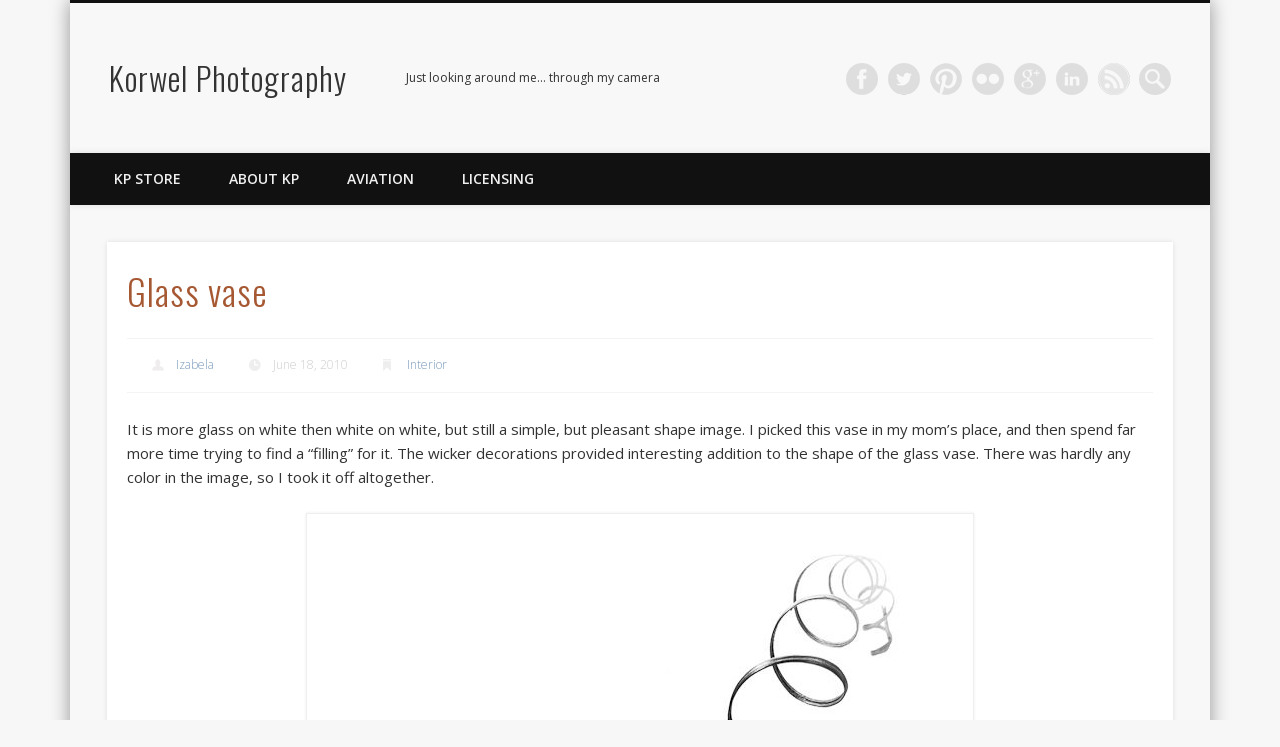

--- FILE ---
content_type: text/css
request_url: https://www.korwelphotography.com/wp-content/themes/pinboard-child/style.css
body_size: 347
content:
/*
 Theme Name:   Pinboard Child
 Description:  Pinboard Child Theme
 Author:       Tomasz Korwel
 Template:     pinboard
*/

@import url("../pinboard/style.css");

@media screen and (-webkit-min-device-pixel-ratio : 1.5), screen and (min-device-pixel-ratio : 1.5) {

        .rss {
                background-image: url(images/rss_2x.png);
                background-size:100%;
        }
}

.rss {
        background-image: url(images/rss.png);
}
